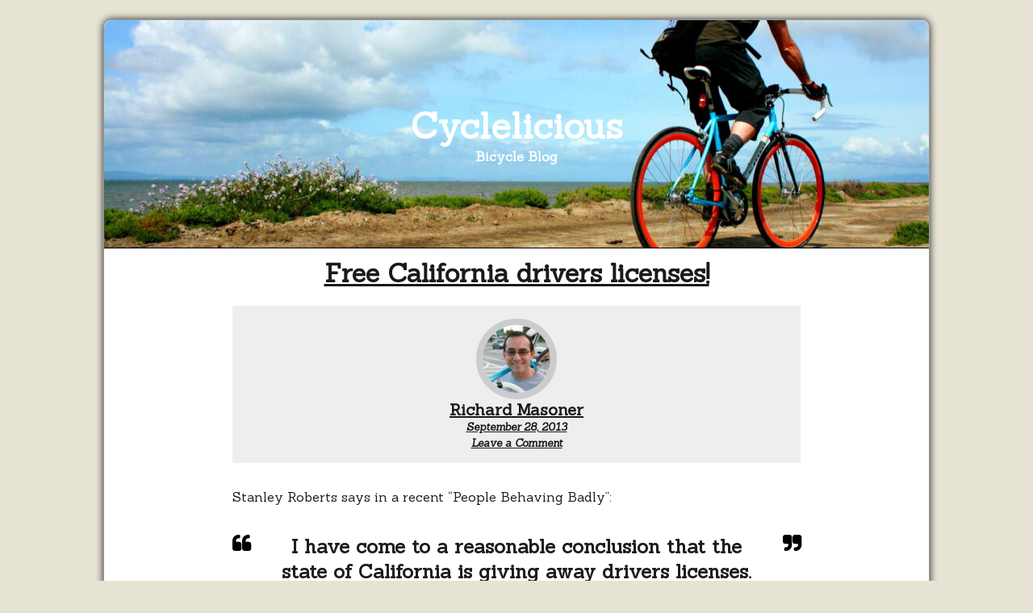

--- FILE ---
content_type: text/html; charset=utf-8
request_url: https://www.google.com/recaptcha/api2/aframe
body_size: 268
content:
<!DOCTYPE HTML><html><head><meta http-equiv="content-type" content="text/html; charset=UTF-8"></head><body><script nonce="qbMOSb1FezO0V-jB1k2Okg">/** Anti-fraud and anti-abuse applications only. See google.com/recaptcha */ try{var clients={'sodar':'https://pagead2.googlesyndication.com/pagead/sodar?'};window.addEventListener("message",function(a){try{if(a.source===window.parent){var b=JSON.parse(a.data);var c=clients[b['id']];if(c){var d=document.createElement('img');d.src=c+b['params']+'&rc='+(localStorage.getItem("rc::a")?sessionStorage.getItem("rc::b"):"");window.document.body.appendChild(d);sessionStorage.setItem("rc::e",parseInt(sessionStorage.getItem("rc::e")||0)+1);localStorage.setItem("rc::h",'1768447208985');}}}catch(b){}});window.parent.postMessage("_grecaptcha_ready", "*");}catch(b){}</script></body></html>